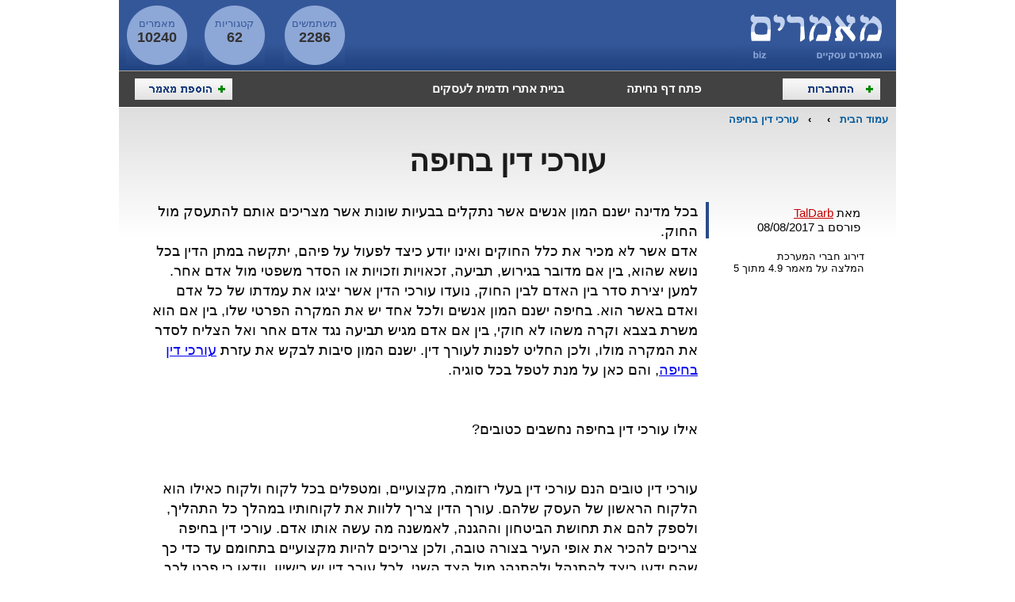

--- FILE ---
content_type: text/html; charset=windows-1255
request_url: http://www.maamarim.biz/%EF%BF%BD%EF%BF%BD%EF%BF%BD%EF%BF%BD%EF%BF%BD%EF%BF%BD%EF%BF%BD%EF%BF%BD%EF%BF%BD%EF%BF%BD-%EF%BF%BD%EF%BF%BD%EF%BF%BD%EF%BF%BD%EF%BF%BD%EF%BF%BD/%EF%BF%BD%EF%BF%BD%EF%BF%BD%EF%BF%BD%EF%BF%BD%EF%BF%BD%EF%BF%BD%EF%BF%BD%EF%BF%BD%EF%BF%BD-%EF%BF%BD%EF%BF%BD%EF%BF%BD%EF%BF%BD%EF%BF%BD%EF%BF%BD-%EF%BF%BD%EF%BF%BD%EF%BF%BD%EF%BF%BD%EF%BF%BD%EF%BF%BD%EF%BF%BD%EF%BF%BD%EF%BF%BD%EF%BF%BD-7685/
body_size: 4467
content:
<!DOCTYPE HTML PUBLIC "-//W3C//DTD HTML 4.01 Transitional//EN">
<html xmlns:fb="http://ogp.me/ns/fb#"><head>
	<base href="http://www.maamarim.biz/link.php" />
	<title>עורכי דין בחיפה</title>
	<meta name="description" content="עורכי דין בחיפה ישנם המון סיבות לבקש את עזרת עורכי דין בחיפה, והם כאן על מנת לטפל בכל סוגיה.">
	<meta name="keywords" content="עורכי דין בחיפה, עורכי דין, משרד עורכי דין">
	<meta http-equiv="content-type" content="text/html; charset=windows-1255">
	<link type="text/css" rel="StyleSheet" href="css/site.css">
	<script type="text/javascript" src="js/script.js"></script>

</head><body dir="rtl">
	<div id="fb-root"></div><script>(function(d, s, id) { var js, fjs = d.getElementsByTagName(s)[0]; if (d.getElementById(id)) {return;} js = d.createElement(s); js.id = id; js.src = "//connect.facebook.net/he_IL/all.js#xfbml=1"; fjs.parentNode.insertBefore(js, fjs); }(document, 'script', 'facebook-jssdk'));</script>
	

<table width="980" cellpadding="0" cellspacing="0" align="center">
<tr><td valign="top" bgcolor="#3E61A1">
	<table width="100%" style="height:89px; background:url(img/top_table_background.gif);" cellpadding="0" cellspacing="0"><tr valign="top" height="89">
		<td width="200"><a href="http://www.maamarim.biz/"><img border="0" src="img/logo.gif"></a></td>
		<td width="468" align="center" valign="middle"><table cellpadding="0" cellspacing="0" width="468" height="60"><tr><td align="center" valign="middle"> </td></tr></table></td>
		<td width="27">&nbsp;</td>
		<td width="77" style="background:url(img/round.gif) no-repeat center center; color:#345799;" align="center">
			<div style="height:22px;">&nbsp;</div>
			<div>משתמשים</div>
			<div style="font-size:18px; color:#333333; font-weight:bold;">2286</div>
		</td>
		<td width="24">&nbsp;</td>
		<td width="77" style="background:url(img/round.gif) no-repeat center center; color:#345799;" align="center">
			<div style="height:22px;">&nbsp;</div>
			<div>קטגוריות</div>
			<div style="font-size:18px; color:#333333; font-weight:bold;">62</div>
		</td>
		<td width="21">&nbsp;</td>
		<td width="77" style="background:url(img/round.gif) no-repeat center center; color:#345799;" align="center">
			<div style="height:22px;">&nbsp;</div>
			<div>מאמרים</div>
			<div style="font-size:18px; color:#333333; font-weight:bold;">10240</div>
		</td>
		<td width="9">&nbsp;</td>
	</tr></table>
	<table width="100%" bgcolor="#424242" style="border-top:1px solid #A4A4A4;" cellpadding="0" cellspacing="0"><tr valign="middle" height="45">
		<td width="20"></td>
		<td style="color:white; font-size:13px;"><a rel="nofollow" href="/users.php"><img border="0" src="img/register.gif"></a></td>
		<td><a class="site_link_5" style="font-size:15px;" target="_blank" href="http://www.seopage.co.il/">פתח דף נחיתה</a></td>
		<td><a class="site_link_5" style="font-size:15px;" target="_blank" href="http://www.gocms.co.il/">בניית אתרי תדמית לעסקים</a></td>
		<td>&nbsp;</td>
		<td align="left"><a rel="nofollow" href="/add.tag.php"><img border="0" src="img/add.tag.gif"></a></td>
		<td width="20">&nbsp;</td>
	</tr></table>
	</td></tr>
<tr><td height="1"></td></tr>
<tr><td style="height:165px; background:url(img/content_back.gif) repeat-x top;" valign="top">
	<center><div style="width:960px; font-size:13px; font-weight:bold; line-height:30px;" align="right">
		<a class="site_link_3" href="http://www.maamarim.biz/">עמוד הבית</a>
		
	&nbsp; &rsaquo; &nbsp;
	<a class="site_link_3" href="//"></a>
	&nbsp; &rsaquo; &nbsp;
	<a class="site_link_3" href="http://www.maamarim.biz/%EF%BF%BD%EF%BF%BD%EF%BF%BD%EF%BF%BD%EF%BF%BD%EF%BF%BD%EF%BF%BD%EF%BF%BD%EF%BF%BD%EF%BF%BD-%EF%BF%BD%EF%BF%BD%EF%BF%BD%EF%BF%BD%EF%BF%BD%EF%BF%BD/%EF%BF%BD%EF%BF%BD%EF%BF%BD%EF%BF%BD%EF%BF%BD%EF%BF%BD%EF%BF%BD%EF%BF%BD%EF%BF%BD%EF%BF%BD-%EF%BF%BD%EF%BF%BD%EF%BF%BD%EF%BF%BD%EF%BF%BD%EF%BF%BD-%EF%BF%BD%EF%BF%BD%EF%BF%BD%EF%BF%BD%EF%BF%BD%EF%BF%BD%EF%BF%BD%EF%BF%BD%EF%BF%BD%EF%BF%BD-7685/">עורכי דין בחיפה</a>
	
	</div></center>
	<h1>עורכי דין בחיפה</h1>
	<div>&nbsp;</div>
	<center><div style="width:900px;" align="right">
<script type="text/javascript">
<!--
window.fbAsyncInit = function() {
 FB.init({appId: '122430307842586', status: true, cookie: true, xfbml: true});
 FB.Event.subscribe('edge.create', function(href, widget) {
	flike(7685);
 });
};
(function() {
 var e = document.createElement('script');
 e.type = 'text/javascript';
 e.src = document.location.protocol + '//connect.facebook.net/he_IL/all.js';
 e.async = true;
 document.getElementById('fb-root').appendChild(e);
 }());
//-->
</script>

		<table width="900" cellpadding="0" cellspacing="0"><tr valign="top">
		<td width="200">

			<div style="font-size:15px; border-left:4px solid #294B8A; padding:5px;">
				<div>מאת <a style="color: #C40000;" href="user/1117">TalDarb</a></div>
				<div>פורסם ב 08/08/2017</div>
			</div>
			<div>&nbsp;</div>

			

                <div xmlns:v="http://rdf.data-vocabulary.org/#" typeof="v:Review">
                    <div>דירוג <span property="v:reviewer">חברי המערכת</span></div>
                    <meta itemprop="author" content="חברי המערכת">
                    <div class="ranks">
                        המלצה על <span property="v:itemreviewed">מאמר</span>
                        <span property="v:rating">4.9</span> מתוך 5
                    </div>
                </div>
			<div>&nbsp;</div>

			

			

			<table cellpadding="0" cellspacing="0" width="200" height="200"><tr><td align="center" valign="middle"> </td></tr></table>
			</td>
		<td width="10"></td>
		<td>
			
		<p style="font-size:18px; line-height:25px;">בכל מדינה ישנם המון אנשים אשר נתקלים בבעיות שונות אשר מצריכים אותם להתעסק מול החוק.<br />אדם אשר לא מכיר את כלל החוקים ואינו יודע כיצד לפעול על פיהם, יתקשה במתן הדין בכל נושא שהוא, בין אם מדובר בגירוש, תביעה, זכאויות וזכויות או הסדר משפטי מול אדם אחר.<br />למען יצירת סדר בין האדם לבין החוק, נועדו עורכי הדין אשר יציגו את עמדתו של כל אדם ואדם באשר הוא. בחיפה ישנם המון אנשים ולכל אחד יש את המקרה הפרטי שלו, בין אם הוא משרת בצבא וקרה משהו לא חוקי, בין אם אדם מגיש תביעה נגד אדם אחר ואל הצליח לסדר את המקרה מולו, ולכן החליט לפנות לעורך דין. ישנם המון סיבות לבקש את עזרת <a onmousedown="c(7685);" target="_blank" href="http://www.si-law.co.il/">עורכי דין בחיפה</a>, והם כאן על מנת לטפל בכל סוגיה.<br /> <br /><br />אילו עורכי דין בחיפה נחשבים כטובים?<br /><br /> <br />עורכי דין טובים הנם עורכי דין בעלי רזומה, מקצועיים, ומטפלים בכל לקוח ולקוח כאילו הוא הלקוח הראשון של העסק שלהם. עורך הדין צריך ללוות את לקוחותיו במהלך כל התהליך, ולספק להם את תחושת הביטחון וההגנה, לאמשנה מה עשה אותו אדם. עורכי דין בחיפה צריכים להכיר את אופי העיר בצורה טובה, ולכן צריכים להיות מקצועיים בתחומם עד כדי כך שהם ידעו כיצד להתנהל ולהתנהג מול הצד השני. לכל עורך דין יש רישיון, וודאו כי פרט לכך שעורך הדין הינו מקצועי ובעל יחס חם, שגם יש לו רישיון. ניתן לראות במשרד עורכי דין בחיפה גם את התעודות התלויות על הקירות או המונחות על השולחן.<br /> <br /><br />מדוע לא להסתדר לבד מול החוק?<br /><br /> <br />הדבר האחרון שכדאי לעשות במקרה של התעסקות עם החוק, הוא ההתמודדות לבד מולו. הסיבה לכך היא שקיימים המון חוקים אשר אנו לא מכירים, לא מהיות ואנו חסרי השכלה, אלא מכיוון שאף פעם לא באמת יצא להתעסק מול חוקים אשר לא רלוונטיים כלפינו, כמו למשל הסדרים כלכליים, הסדרים רפואיים מול הצבא או קופות חולים ועוד.<br />אל תהססו ואל תצאו לבד להתמודד מול החוק, תמיד יש מי שיגבה אתכם ויספק לכם את השירות הטוב ביותר, פנו למתן שירות של עורכי דין בחיפה.</p>

		<table width="100%" cellpadding="10" style="background: #E1EAFA;border-top:4px solid #294B8A;"><tr>
			<td width="60" align="center"><fb:like href="http://www.maamarim.biz/%EF%BF%BD%EF%BF%BD%EF%BF%BD%EF%BF%BD%EF%BF%BD%EF%BF%BD%EF%BF%BD%EF%BF%BD%EF%BF%BD%EF%BF%BD-%EF%BF%BD%EF%BF%BD%EF%BF%BD%EF%BF%BD%EF%BF%BD%EF%BF%BD/%EF%BF%BD%EF%BF%BD%EF%BF%BD%EF%BF%BD%EF%BF%BD%EF%BF%BD%EF%BF%BD%EF%BF%BD%EF%BF%BD%EF%BF%BD-%EF%BF%BD%EF%BF%BD%EF%BF%BD%EF%BF%BD%EF%BF%BD%EF%BF%BD-%EF%BF%BD%EF%BF%BD%EF%BF%BD%EF%BF%BD%EF%BF%BD%EF%BF%BD%EF%BF%BD%EF%BF%BD%EF%BF%BD%EF%BF%BD-7685/" send="false" layout="box_count" width="50" show_faces="false" colorscheme="light" font="verdana"></fb:like></td>
			<td width="15"><img align="absmiddle" src="img/right_arrow.gif"></td>
			<td><div style="color: #5B7B93;">אהבתם את המאמר ? <br><b>תנו לייק</b></td>
			<td width="80" align="center" style="font-size:22px; color:#555555;"><div style="font-size:11px; color:gray;">כניסות</div>1</td>
			<td width="80" align="center" style="font-size:22px; color:#555555;"><div style="font-size:11px; color:gray;">צפיות</div>1406</td>
		</tr></table>


		
		</td>
		</tr></table>

		<div>&nbsp;</div>

		<table width="900" cellpadding="0" cellspacing="0"><tr valign="top">
		<td width="445">
			<h2>מאמרים נוספים מאותה קטגוריה</h2>
			<div>&nbsp;</div>
			
			<table width="100%" cellpadding="5" cellspacing="5" style="background:#F8F8F8; border:1px dotted #CCCCCC; margin:2px;"><tr>
				<td width="50" style="border-left:2px solid #EEEEEE; font-size:18px; font-family:tahoma; font-weight:bold;" align="center">
					<img src="img/note.png">
				</td>
				<td>
					<a class="site_link_2" style="font-size:14px; font-weight:bold;" title="קידום אתרים" href="//קידום-אתרים-5910/">קידום אתרים</a>
					<div style="color:#333333; height:30px; overflow:hidden; font-size:12px;">כל בעל עסק שמכבד את עצמו מחזיק אתר אינטרנט ברשת. ובנוסף, הוא כמובן מופיע כבר בתוצאות החיפוש של גוגל. אבל לא מספיק להופיע רק בתוצאות של גוגל - אלא להגיע לעמודים הראשונים. כל מה שאתם צריכים לדעת על קידום אתרים לאתר שלכם</div>
					<div style="color: #008800; font-size:11px;">
						לפני 9 שנים 11 חודשים 
						,
						מתוך <font color="#333333"><b></b></font>
						,
						נכתב על ידי <font color="#333333"><b>matanwp</b></font>
						</div>
				</td>
			</tr></table>
			
			</td>
		<td width="10"></td>
		<td wdth="445">
			<h2>מאמרים נוספים מאותו משתמש</h2>
			<div>&nbsp;</div>
			
			<table width="100%" cellpadding="5" cellspacing="5" style="background:#F8F8F8; border:1px dotted #CCCCCC; margin:2px;"><tr>
				<td width="50" style="border-left:2px solid #EEEEEE; font-size:18px; font-family:tahoma; font-weight:bold;" align="center">
					<img src="img/note.png">
				</td>
				<td>
					<a class="site_link_2" style="font-size:14px; font-weight:bold;" title="עורכי דין בחיפה" href="/עורכי-דין/עורכי-דין-בחיפה-7685/">עורכי דין בחיפה</a>
					<div style="color:#333333; height:30px; overflow:hidden; font-size:12px;">ישנם המון סיבות לבקש את עזרת עורכי דין בחיפה, והם כאן על מנת לטפל בכל סוגיה.</div>
					<div style="color: #008800; font-size:11px;">
						לפני 8 שנים 5 חודשים 
						,
						מתוך <font color="#333333"><b>עורכי דין</b></font>
						,
						נכתב על ידי <font color="#333333"><b>TalDarb</b></font>
						</div>
				</td>
			</tr></table>
			
			<table width="100%" cellpadding="5" cellspacing="5" style="background:#F8F8F8; border:1px dotted #CCCCCC; margin:2px;"><tr>
				<td width="50" style="border-left:2px solid #EEEEEE; font-size:18px; font-family:tahoma; font-weight:bold;" align="center">
					<img src="img/note.png">
				</td>
				<td>
					<a class="site_link_2" style="font-size:14px; font-weight:bold;" title="השכרת מקרנים" href="/עסקים/השכרת-מקרנים-8098/">השכרת מקרנים</a>
					<div style="color:#333333; height:30px; overflow:hidden; font-size:12px;">איכות היא לא מילה גסה ובטח כאשר מדובר בטכנולוגיה. מערכות שונות אשר מתלוות למקרן עדיף שיהיו באותה הרמה. אנשים..</div>
					<div style="color: #008800; font-size:11px;">
						לפני 8 שנים 4 ימים 
						,
						מתוך <font color="#333333"><b>עסקים</b></font>
						,
						נכתב על ידי <font color="#333333"><b>TalDarb</b></font>
						</div>
				</td>
			</tr></table>
			
			<table width="100%" cellpadding="5" cellspacing="5" style="background:#F8F8F8; border:1px dotted #CCCCCC; margin:2px;"><tr>
				<td width="50" style="border-left:2px solid #EEEEEE; font-size:18px; font-family:tahoma; font-weight:bold;" align="center">
					<img src="img/note.png">
				</td>
				<td>
					<a class="site_link_2" style="font-size:14px; font-weight:bold;" title="בגדי עבודה" href="/ביגוד/בגדי-עבודה-8031/">בגדי עבודה</a>
					<div style="color:#333333; height:30px; overflow:hidden; font-size:12px;">כשאתם חוזרים לבית שלכם אחרי יום עבודה ארוך ומתיש בוודאי תחליפו את הבגדים שלבשתם במהלך היום למשהו נוח יותר. זה אך הגיוני..</div>
					<div style="color: #008800; font-size:11px;">
						לפני 8 שנים 4 שבועות 
						,
						מתוך <font color="#333333"><b>ביגוד</b></font>
						,
						נכתב על ידי <font color="#333333"><b>TalDarb</b></font>
						</div>
				</td>
			</tr></table>
			
			<table width="100%" cellpadding="5" cellspacing="5" style="background:#F8F8F8; border:1px dotted #CCCCCC; margin:2px;"><tr>
				<td width="50" style="border-left:2px solid #EEEEEE; font-size:18px; font-family:tahoma; font-weight:bold;" align="center">
					<img src="img/note.png">
				</td>
				<td>
					<a class="site_link_2" style="font-size:14px; font-weight:bold;" title="קבלן שיפוצים בתל אביב – עובדות חשובות שחשוב לדעת" href="/שיפוצים-ובניה/קבלן-שיפוצים-בתל-אביב-–-עובדות-חשובות-שחשוב-לדעת-7732/">קבלן שיפוצים בתל אביב – עובדות חשובות שחשוב לדעת</a>
					<div style="color:#333333; height:30px; overflow:hidden; font-size:12px;">שיפוץ הדירה יכול להעלות בצורה משמעותית את איכות החיים בדירה, היות ובית נקי ואסתטי מוסיף משמעותית לתחושה בבית, אך חשוב לבצע את השיפוץ עם קבלן שיפוצים בתל אביב</div>
					<div style="color: #008800; font-size:11px;">
						לפני 8 שנים 4 חודשים 
						,
						מתוך <font color="#333333"><b>שיפוצים ובניה</b></font>
						,
						נכתב על ידי <font color="#333333"><b>TalDarb</b></font>
						</div>
				</td>
			</tr></table>
			
			<table width="100%" cellpadding="5" cellspacing="5" style="background:#F8F8F8; border:1px dotted #CCCCCC; margin:2px;"><tr>
				<td width="50" style="border-left:2px solid #EEEEEE; font-size:18px; font-family:tahoma; font-weight:bold;" align="center">
					<img src="img/note.png">
				</td>
				<td>
					<a class="site_link_2" style="font-size:14px; font-weight:bold;" title="במה עוזר איתור כספים?" href="/הלוואות-ומימון/במה-עוזר-איתור-כספים-7819/">במה עוזר איתור כספים?</a>
					<div style="color:#333333; height:30px; overflow:hidden; font-size:12px;">דבר זה אמתי, דבר זה קיים, ועל מנת לאתר את זה, ישנם חברות איתור כספים אשר עושות את העבודה הזו עבורכם. נשמע הזוי?</div>
					<div style="color: #008800; font-size:11px;">
						לפני 8 שנים 3 חודשים 
						,
						מתוך <font color="#333333"><b>הלוואות ומימון</b></font>
						,
						נכתב על ידי <font color="#333333"><b>TalDarb</b></font>
						</div>
				</td>
			</tr></table>
			
			</td>
		</tr></table>

		</div></center>
	</td></tr>
</table>

<div>&nbsp;</div>
<table align="center" cellpadding="5" cellspacing="5" bgcolor="#CCCCCC"><tr><td><table cellpadding="0" cellspacing="0" width="728" height="90"><tr><td align="center" valign="middle"> </td></tr></table></td></tr></table>
<div>&nbsp;</div>
<div style="font-size:13px; color: #333333; text-align:center; line-height:22px;">
	<div>
		<a class="site_link" href="http://www.maamarim.biz/users/">רשימת משתמשים באתר</a>
		&nbsp;&nbsp; / &nbsp;&nbsp;
		<a class="site_link" href="http://www.maamarim.biz/">מאמרים</a>
		&nbsp;&nbsp; / &nbsp;&nbsp;
		<a class="site_link" href="/contact.php">יצירת קשר</a>
		&nbsp;&nbsp; / &nbsp;&nbsp;
		<a class="site_link" href="http://www.maamarim.biz/%EF%BF%BD%EF%BF%BD%EF%BF%BD%EF%BF%BD%EF%BF%BD%EF%BF%BD%EF%BF%BD%EF%BF%BD%EF%BF%BD%EF%BF%BD-%EF%BF%BD%EF%BF%BD%EF%BF%BD%EF%BF%BD%EF%BF%BD%EF%BF%BD/%EF%BF%BD%EF%BF%BD%EF%BF%BD%EF%BF%BD%EF%BF%BD%EF%BF%BD%EF%BF%BD%EF%BF%BD%EF%BF%BD%EF%BF%BD-%EF%BF%BD%EF%BF%BD%EF%BF%BD%EF%BF%BD%EF%BF%BD%EF%BF%BD-%EF%BF%BD%EF%BF%BD%EF%BF%BD%EF%BF%BD%EF%BF%BD%EF%BF%BD%EF%BF%BD%EF%BF%BD%EF%BF%BD%EF%BF%BD-7685/">עורכי דין בחיפה</a>
	</div>

	<h6>עורכי דין בחיפה</h6>
	המאמרים באתר זה מועלים ע"י הגולשים, אם מצאתם תוכן בלתי הולם - צרו קשר איתנו לבירור הנושא.
	<br>
		מאמרים בדף זה שייכים לנושא  , אם יש לך מאמר רלוונטי לתחום <a class="site_link" href="//"></a> נשמח אם תוסיף אותו.
		
	<div style="font-weight:bold;">
		הזכויות בתכנים אלו שייכים לבעליהן. © אתר מאמרים ביז
		</div>


	</div>
	
</body>
</html>